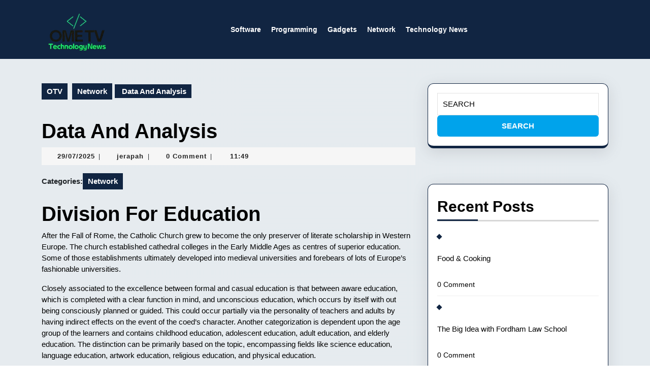

--- FILE ---
content_type: text/html; charset=UTF-8
request_url: http://ometv.my.id/data-and-analysis.html
body_size: 19956
content:
<!DOCTYPE html><html lang="en-US" prefix="og: https://ogp.me/ns#"><head><script data-no-optimize="1">var litespeed_docref=sessionStorage.getItem("litespeed_docref");litespeed_docref&&(Object.defineProperty(document,"referrer",{get:function(){return litespeed_docref}}),sessionStorage.removeItem("litespeed_docref"));</script> <meta charset="UTF-8"><meta name="viewport" content="width=device-width"><title>Data And Analysis - OTV</title><meta name="description" content="After the Fall of Rome, the Catholic Church grew to become the only preserver of literate scholarship in Western Europe. The church established cathedral"/><meta name="robots" content="index, follow, max-snippet:-1, max-video-preview:-1, max-image-preview:large"/><link rel="canonical" href="https://ometv.my.id/data-and-analysis.html" /><meta property="og:locale" content="en_US" /><meta property="og:type" content="article" /><meta property="og:title" content="Data And Analysis - OTV" /><meta property="og:description" content="After the Fall of Rome, the Catholic Church grew to become the only preserver of literate scholarship in Western Europe. The church established cathedral" /><meta property="og:url" content="https://ometv.my.id/data-and-analysis.html" /><meta property="og:site_name" content="OTV" /><meta property="article:tag" content="analysis" /><meta property="article:section" content="Network" /><meta property="article:published_time" content="2025-07-29T11:49:00+07:00" /><meta name="twitter:card" content="summary_large_image" /><meta name="twitter:title" content="Data And Analysis - OTV" /><meta name="twitter:description" content="After the Fall of Rome, the Catholic Church grew to become the only preserver of literate scholarship in Western Europe. The church established cathedral" /><meta name="twitter:label1" content="Written by" /><meta name="twitter:data1" content="jerapah" /><meta name="twitter:label2" content="Time to read" /><meta name="twitter:data2" content="4 minutes" /> <script type="application/ld+json" class="rank-math-schema-pro">{"@context":"https://schema.org","@graph":[{"@type":["Person","Organization"],"@id":"https://ometv.my.id/#person","name":"OTV","logo":{"@type":"ImageObject","@id":"https://ometv.my.id/#logo","url":"https://ometv.my.id/wp-content/uploads/2024/11/cropped-doubleclick__6_-removebg-preview.png","contentUrl":"https://ometv.my.id/wp-content/uploads/2024/11/cropped-doubleclick__6_-removebg-preview.png","caption":"OTV","inLanguage":"en-US"},"image":{"@type":"ImageObject","@id":"https://ometv.my.id/#logo","url":"https://ometv.my.id/wp-content/uploads/2024/11/cropped-doubleclick__6_-removebg-preview.png","contentUrl":"https://ometv.my.id/wp-content/uploads/2024/11/cropped-doubleclick__6_-removebg-preview.png","caption":"OTV","inLanguage":"en-US"}},{"@type":"WebSite","@id":"https://ometv.my.id/#website","url":"https://ometv.my.id","name":"OTV","publisher":{"@id":"https://ometv.my.id/#person"},"inLanguage":"en-US"},{"@type":"WebPage","@id":"https://ometv.my.id/data-and-analysis.html#webpage","url":"https://ometv.my.id/data-and-analysis.html","name":"Data And Analysis - OTV","datePublished":"2025-07-29T11:49:00+07:00","dateModified":"2025-07-29T11:49:00+07:00","isPartOf":{"@id":"https://ometv.my.id/#website"},"inLanguage":"en-US"},{"@type":"Person","@id":"https://ometv.my.id/author/jerapah","name":"jerapah","url":"https://ometv.my.id/author/jerapah","image":{"@type":"ImageObject","@id":"https://secure.gravatar.com/avatar/878a048e06d6d0503f84665fd4e01679193a59026490fe7af11df282fef1c053?s=96&amp;d=mm&amp;r=g","url":"https://secure.gravatar.com/avatar/878a048e06d6d0503f84665fd4e01679193a59026490fe7af11df282fef1c053?s=96&amp;d=mm&amp;r=g","caption":"jerapah","inLanguage":"en-US"},"sameAs":["https://ometv.my.id/"]},{"@type":"BlogPosting","headline":"Data And Analysis - OTV","datePublished":"2025-07-29T11:49:00+07:00","dateModified":"2025-07-29T11:49:00+07:00","articleSection":"Network","author":{"@id":"https://ometv.my.id/author/jerapah","name":"jerapah"},"publisher":{"@id":"https://ometv.my.id/#person"},"description":"After the Fall of Rome, the Catholic Church grew to become the only preserver of literate scholarship in Western Europe. The church established cathedral","name":"Data And Analysis - OTV","@id":"https://ometv.my.id/data-and-analysis.html#richSnippet","isPartOf":{"@id":"https://ometv.my.id/data-and-analysis.html#webpage"},"inLanguage":"en-US","mainEntityOfPage":{"@id":"https://ometv.my.id/data-and-analysis.html#webpage"}}]}</script> <link rel='dns-prefetch' href='//fonts.googleapis.com' /><link rel="alternate" type="application/rss+xml" title="OTV &raquo; Feed" href="https://ometv.my.id/feed" /><link rel="alternate" title="oEmbed (JSON)" type="application/json+oembed" href="https://ometv.my.id/wp-json/oembed/1.0/embed?url=https%3A%2F%2Fometv.my.id%2Fdata-and-analysis.html" /><link rel="alternate" title="oEmbed (XML)" type="text/xml+oembed" href="https://ometv.my.id/wp-json/oembed/1.0/embed?url=https%3A%2F%2Fometv.my.id%2Fdata-and-analysis.html&#038;format=xml" /><style id='wp-img-auto-sizes-contain-inline-css' type='text/css'>img:is([sizes=auto i],[sizes^="auto," i]){contain-intrinsic-size:3000px 1500px}
/*# sourceURL=wp-img-auto-sizes-contain-inline-css */</style><link data-optimized="2" rel="stylesheet" href="https://ometv.my.id/wp-content/litespeed/css/943e62b5249ef7a699530d67e9784400.css?ver=e99d3" /><style id='wp-emoji-styles-inline-css' type='text/css'>img.wp-smiley, img.emoji {
		display: inline !important;
		border: none !important;
		box-shadow: none !important;
		height: 1em !important;
		width: 1em !important;
		margin: 0 0.07em !important;
		vertical-align: -0.1em !important;
		background: none !important;
		padding: 0 !important;
	}
/*# sourceURL=wp-emoji-styles-inline-css */</style><style id='wp-block-heading-inline-css' type='text/css'>h1:where(.wp-block-heading).has-background,h2:where(.wp-block-heading).has-background,h3:where(.wp-block-heading).has-background,h4:where(.wp-block-heading).has-background,h5:where(.wp-block-heading).has-background,h6:where(.wp-block-heading).has-background{padding:1.25em 2.375em}h1.has-text-align-left[style*=writing-mode]:where([style*=vertical-lr]),h1.has-text-align-right[style*=writing-mode]:where([style*=vertical-rl]),h2.has-text-align-left[style*=writing-mode]:where([style*=vertical-lr]),h2.has-text-align-right[style*=writing-mode]:where([style*=vertical-rl]),h3.has-text-align-left[style*=writing-mode]:where([style*=vertical-lr]),h3.has-text-align-right[style*=writing-mode]:where([style*=vertical-rl]),h4.has-text-align-left[style*=writing-mode]:where([style*=vertical-lr]),h4.has-text-align-right[style*=writing-mode]:where([style*=vertical-rl]),h5.has-text-align-left[style*=writing-mode]:where([style*=vertical-lr]),h5.has-text-align-right[style*=writing-mode]:where([style*=vertical-rl]),h6.has-text-align-left[style*=writing-mode]:where([style*=vertical-lr]),h6.has-text-align-right[style*=writing-mode]:where([style*=vertical-rl]){rotate:180deg}
/*# sourceURL=http://ometv.my.id/wp-includes/blocks/heading/style.min.css */</style><style id='wp-block-tag-cloud-inline-css' type='text/css'>.wp-block-tag-cloud{box-sizing:border-box}.wp-block-tag-cloud.aligncenter{justify-content:center;text-align:center}.wp-block-tag-cloud a{display:inline-block;margin-right:5px}.wp-block-tag-cloud span{display:inline-block;margin-left:5px;text-decoration:none}:root :where(.wp-block-tag-cloud.is-style-outline){display:flex;flex-wrap:wrap;gap:1ch}:root :where(.wp-block-tag-cloud.is-style-outline a){border:1px solid;font-size:unset!important;margin-right:0;padding:1ch 2ch;text-decoration:none!important}
/*# sourceURL=http://ometv.my.id/wp-includes/blocks/tag-cloud/style.min.css */</style><style id='wp-block-group-inline-css' type='text/css'>.wp-block-group{box-sizing:border-box}:where(.wp-block-group.wp-block-group-is-layout-constrained){position:relative}
/*# sourceURL=http://ometv.my.id/wp-includes/blocks/group/style.min.css */</style><style id='wp-block-group-theme-inline-css' type='text/css'>:where(.wp-block-group.has-background){padding:1.25em 2.375em}
/*# sourceURL=http://ometv.my.id/wp-includes/blocks/group/theme.min.css */</style><style id='wp-block-paragraph-inline-css' type='text/css'>.is-small-text{font-size:.875em}.is-regular-text{font-size:1em}.is-large-text{font-size:2.25em}.is-larger-text{font-size:3em}.has-drop-cap:not(:focus):first-letter{float:left;font-size:8.4em;font-style:normal;font-weight:100;line-height:.68;margin:.05em .1em 0 0;text-transform:uppercase}body.rtl .has-drop-cap:not(:focus):first-letter{float:none;margin-left:.1em}p.has-drop-cap.has-background{overflow:hidden}:root :where(p.has-background){padding:1.25em 2.375em}:where(p.has-text-color:not(.has-link-color)) a{color:inherit}p.has-text-align-left[style*="writing-mode:vertical-lr"],p.has-text-align-right[style*="writing-mode:vertical-rl"]{rotate:180deg}
/*# sourceURL=http://ometv.my.id/wp-includes/blocks/paragraph/style.min.css */</style><style id='global-styles-inline-css' type='text/css'>:root{--wp--preset--aspect-ratio--square: 1;--wp--preset--aspect-ratio--4-3: 4/3;--wp--preset--aspect-ratio--3-4: 3/4;--wp--preset--aspect-ratio--3-2: 3/2;--wp--preset--aspect-ratio--2-3: 2/3;--wp--preset--aspect-ratio--16-9: 16/9;--wp--preset--aspect-ratio--9-16: 9/16;--wp--preset--color--black: #000000;--wp--preset--color--cyan-bluish-gray: #abb8c3;--wp--preset--color--white: #ffffff;--wp--preset--color--pale-pink: #f78da7;--wp--preset--color--vivid-red: #cf2e2e;--wp--preset--color--luminous-vivid-orange: #ff6900;--wp--preset--color--luminous-vivid-amber: #fcb900;--wp--preset--color--light-green-cyan: #7bdcb5;--wp--preset--color--vivid-green-cyan: #00d084;--wp--preset--color--pale-cyan-blue: #8ed1fc;--wp--preset--color--vivid-cyan-blue: #0693e3;--wp--preset--color--vivid-purple: #9b51e0;--wp--preset--gradient--vivid-cyan-blue-to-vivid-purple: linear-gradient(135deg,rgb(6,147,227) 0%,rgb(155,81,224) 100%);--wp--preset--gradient--light-green-cyan-to-vivid-green-cyan: linear-gradient(135deg,rgb(122,220,180) 0%,rgb(0,208,130) 100%);--wp--preset--gradient--luminous-vivid-amber-to-luminous-vivid-orange: linear-gradient(135deg,rgb(252,185,0) 0%,rgb(255,105,0) 100%);--wp--preset--gradient--luminous-vivid-orange-to-vivid-red: linear-gradient(135deg,rgb(255,105,0) 0%,rgb(207,46,46) 100%);--wp--preset--gradient--very-light-gray-to-cyan-bluish-gray: linear-gradient(135deg,rgb(238,238,238) 0%,rgb(169,184,195) 100%);--wp--preset--gradient--cool-to-warm-spectrum: linear-gradient(135deg,rgb(74,234,220) 0%,rgb(151,120,209) 20%,rgb(207,42,186) 40%,rgb(238,44,130) 60%,rgb(251,105,98) 80%,rgb(254,248,76) 100%);--wp--preset--gradient--blush-light-purple: linear-gradient(135deg,rgb(255,206,236) 0%,rgb(152,150,240) 100%);--wp--preset--gradient--blush-bordeaux: linear-gradient(135deg,rgb(254,205,165) 0%,rgb(254,45,45) 50%,rgb(107,0,62) 100%);--wp--preset--gradient--luminous-dusk: linear-gradient(135deg,rgb(255,203,112) 0%,rgb(199,81,192) 50%,rgb(65,88,208) 100%);--wp--preset--gradient--pale-ocean: linear-gradient(135deg,rgb(255,245,203) 0%,rgb(182,227,212) 50%,rgb(51,167,181) 100%);--wp--preset--gradient--electric-grass: linear-gradient(135deg,rgb(202,248,128) 0%,rgb(113,206,126) 100%);--wp--preset--gradient--midnight: linear-gradient(135deg,rgb(2,3,129) 0%,rgb(40,116,252) 100%);--wp--preset--font-size--small: 13px;--wp--preset--font-size--medium: 20px;--wp--preset--font-size--large: 36px;--wp--preset--font-size--x-large: 42px;--wp--preset--spacing--20: 0.44rem;--wp--preset--spacing--30: 0.67rem;--wp--preset--spacing--40: 1rem;--wp--preset--spacing--50: 1.5rem;--wp--preset--spacing--60: 2.25rem;--wp--preset--spacing--70: 3.38rem;--wp--preset--spacing--80: 5.06rem;--wp--preset--shadow--natural: 6px 6px 9px rgba(0, 0, 0, 0.2);--wp--preset--shadow--deep: 12px 12px 50px rgba(0, 0, 0, 0.4);--wp--preset--shadow--sharp: 6px 6px 0px rgba(0, 0, 0, 0.2);--wp--preset--shadow--outlined: 6px 6px 0px -3px rgb(255, 255, 255), 6px 6px rgb(0, 0, 0);--wp--preset--shadow--crisp: 6px 6px 0px rgb(0, 0, 0);}:where(.is-layout-flex){gap: 0.5em;}:where(.is-layout-grid){gap: 0.5em;}body .is-layout-flex{display: flex;}.is-layout-flex{flex-wrap: wrap;align-items: center;}.is-layout-flex > :is(*, div){margin: 0;}body .is-layout-grid{display: grid;}.is-layout-grid > :is(*, div){margin: 0;}:where(.wp-block-columns.is-layout-flex){gap: 2em;}:where(.wp-block-columns.is-layout-grid){gap: 2em;}:where(.wp-block-post-template.is-layout-flex){gap: 1.25em;}:where(.wp-block-post-template.is-layout-grid){gap: 1.25em;}.has-black-color{color: var(--wp--preset--color--black) !important;}.has-cyan-bluish-gray-color{color: var(--wp--preset--color--cyan-bluish-gray) !important;}.has-white-color{color: var(--wp--preset--color--white) !important;}.has-pale-pink-color{color: var(--wp--preset--color--pale-pink) !important;}.has-vivid-red-color{color: var(--wp--preset--color--vivid-red) !important;}.has-luminous-vivid-orange-color{color: var(--wp--preset--color--luminous-vivid-orange) !important;}.has-luminous-vivid-amber-color{color: var(--wp--preset--color--luminous-vivid-amber) !important;}.has-light-green-cyan-color{color: var(--wp--preset--color--light-green-cyan) !important;}.has-vivid-green-cyan-color{color: var(--wp--preset--color--vivid-green-cyan) !important;}.has-pale-cyan-blue-color{color: var(--wp--preset--color--pale-cyan-blue) !important;}.has-vivid-cyan-blue-color{color: var(--wp--preset--color--vivid-cyan-blue) !important;}.has-vivid-purple-color{color: var(--wp--preset--color--vivid-purple) !important;}.has-black-background-color{background-color: var(--wp--preset--color--black) !important;}.has-cyan-bluish-gray-background-color{background-color: var(--wp--preset--color--cyan-bluish-gray) !important;}.has-white-background-color{background-color: var(--wp--preset--color--white) !important;}.has-pale-pink-background-color{background-color: var(--wp--preset--color--pale-pink) !important;}.has-vivid-red-background-color{background-color: var(--wp--preset--color--vivid-red) !important;}.has-luminous-vivid-orange-background-color{background-color: var(--wp--preset--color--luminous-vivid-orange) !important;}.has-luminous-vivid-amber-background-color{background-color: var(--wp--preset--color--luminous-vivid-amber) !important;}.has-light-green-cyan-background-color{background-color: var(--wp--preset--color--light-green-cyan) !important;}.has-vivid-green-cyan-background-color{background-color: var(--wp--preset--color--vivid-green-cyan) !important;}.has-pale-cyan-blue-background-color{background-color: var(--wp--preset--color--pale-cyan-blue) !important;}.has-vivid-cyan-blue-background-color{background-color: var(--wp--preset--color--vivid-cyan-blue) !important;}.has-vivid-purple-background-color{background-color: var(--wp--preset--color--vivid-purple) !important;}.has-black-border-color{border-color: var(--wp--preset--color--black) !important;}.has-cyan-bluish-gray-border-color{border-color: var(--wp--preset--color--cyan-bluish-gray) !important;}.has-white-border-color{border-color: var(--wp--preset--color--white) !important;}.has-pale-pink-border-color{border-color: var(--wp--preset--color--pale-pink) !important;}.has-vivid-red-border-color{border-color: var(--wp--preset--color--vivid-red) !important;}.has-luminous-vivid-orange-border-color{border-color: var(--wp--preset--color--luminous-vivid-orange) !important;}.has-luminous-vivid-amber-border-color{border-color: var(--wp--preset--color--luminous-vivid-amber) !important;}.has-light-green-cyan-border-color{border-color: var(--wp--preset--color--light-green-cyan) !important;}.has-vivid-green-cyan-border-color{border-color: var(--wp--preset--color--vivid-green-cyan) !important;}.has-pale-cyan-blue-border-color{border-color: var(--wp--preset--color--pale-cyan-blue) !important;}.has-vivid-cyan-blue-border-color{border-color: var(--wp--preset--color--vivid-cyan-blue) !important;}.has-vivid-purple-border-color{border-color: var(--wp--preset--color--vivid-purple) !important;}.has-vivid-cyan-blue-to-vivid-purple-gradient-background{background: var(--wp--preset--gradient--vivid-cyan-blue-to-vivid-purple) !important;}.has-light-green-cyan-to-vivid-green-cyan-gradient-background{background: var(--wp--preset--gradient--light-green-cyan-to-vivid-green-cyan) !important;}.has-luminous-vivid-amber-to-luminous-vivid-orange-gradient-background{background: var(--wp--preset--gradient--luminous-vivid-amber-to-luminous-vivid-orange) !important;}.has-luminous-vivid-orange-to-vivid-red-gradient-background{background: var(--wp--preset--gradient--luminous-vivid-orange-to-vivid-red) !important;}.has-very-light-gray-to-cyan-bluish-gray-gradient-background{background: var(--wp--preset--gradient--very-light-gray-to-cyan-bluish-gray) !important;}.has-cool-to-warm-spectrum-gradient-background{background: var(--wp--preset--gradient--cool-to-warm-spectrum) !important;}.has-blush-light-purple-gradient-background{background: var(--wp--preset--gradient--blush-light-purple) !important;}.has-blush-bordeaux-gradient-background{background: var(--wp--preset--gradient--blush-bordeaux) !important;}.has-luminous-dusk-gradient-background{background: var(--wp--preset--gradient--luminous-dusk) !important;}.has-pale-ocean-gradient-background{background: var(--wp--preset--gradient--pale-ocean) !important;}.has-electric-grass-gradient-background{background: var(--wp--preset--gradient--electric-grass) !important;}.has-midnight-gradient-background{background: var(--wp--preset--gradient--midnight) !important;}.has-small-font-size{font-size: var(--wp--preset--font-size--small) !important;}.has-medium-font-size{font-size: var(--wp--preset--font-size--medium) !important;}.has-large-font-size{font-size: var(--wp--preset--font-size--large) !important;}.has-x-large-font-size{font-size: var(--wp--preset--font-size--x-large) !important;}
/*# sourceURL=global-styles-inline-css */</style><style id='classic-theme-styles-inline-css' type='text/css'>/*! This file is auto-generated */
.wp-block-button__link{color:#fff;background-color:#32373c;border-radius:9999px;box-shadow:none;text-decoration:none;padding:calc(.667em + 2px) calc(1.333em + 2px);font-size:1.125em}.wp-block-file__button{background:#32373c;color:#fff;text-decoration:none}
/*# sourceURL=/wp-includes/css/classic-themes.min.css */</style><style id='vw-tourism-basic-style-inline-css' type='text/css'>}}body{max-width: 100%;}@media screen and (max-width:575px){.header-fixed{position:static;} }@media screen and (max-width:575px) {#banner{display:block;} }@media screen and (max-width:575px) {#sidebar{display:block;} }@media screen and (max-width:575px){
			#preloader{display:none !important;} }@media screen and (max-width:575px) {.scrollup i{visibility:visible !important;} }#slider{background-color: 1;}.copyright .widget i{font-size: 16px;}#footer{background-attachment: scroll !important; background-position: center !important;}#footer{background-position: center center!important;}#footer h3, #footer .wp-block-search .wp-block-search__label{text-align: left;}#footer .widget{text-align: left;}.page-template-custom-home-page .home-page-header, .home-page-header{background-position: center top!important;}.post-main-box{}.post-main-box .more-btn{letter-spacing: ;}.post-main-box .more-btn a{font-size: 14;}.post-main-box .more-btn a{text-transform:Capitalize;}.woocommerce ul.products li.product .onsale{left: auto!important; right: 14px !important;}.main-navigation ul a{font-weight: 600;}.main-navigation ul a{text-transform:Capitalize;}.main-navigation ul a{}#footer{}#footer h3, a.rsswidget.rss-widget-title{letter-spacing: 1px;}#footer h3, a.rsswidget.rss-widget-title{font-size: 30px;}#footer h3{text-transform:Capitalize;}#footer h3, a.rsswidget.rss-widget-title{font-weight: 600;}@media screen and (min-width:768px) {.bradcrumbs{text-align:start;}}.web-frame{border: 1px !important}
/*# sourceURL=vw-tourism-basic-style-inline-css */</style> <script type="litespeed/javascript" data-src="http://ometv.my.id/wp-includes/js/jquery/jquery.min.js?ver=3.7.1" id="jquery-core-js"></script> <link rel="https://api.w.org/" href="https://ometv.my.id/wp-json/" /><link rel="alternate" title="JSON" type="application/json" href="https://ometv.my.id/wp-json/wp/v2/posts/10702" /><link rel="EditURI" type="application/rsd+xml" title="RSD" href="https://ometv.my.id/xmlrpc.php?rsd" /><meta name="generator" content="WordPress 6.9" /><link rel='shortlink' href='https://ometv.my.id/?p=10702' /><link rel='dns-prefetch' href='https://i0.wp.com/'><link rel='preconnect' href='https://i0.wp.com/' crossorigin><link rel='dns-prefetch' href='https://i1.wp.com/'><link rel='preconnect' href='https://i1.wp.com/' crossorigin><link rel='dns-prefetch' href='https://i2.wp.com/'><link rel='preconnect' href='https://i2.wp.com/' crossorigin><link rel='dns-prefetch' href='https://i3.wp.com/'><link rel='preconnect' href='https://i3.wp.com/' crossorigin><link rel="icon" href="https://ometv.my.id/wp-content/uploads/2024/11/cropped-doubleclick__6_-removebg-preview.png" sizes="32x32" /><link rel="icon" href="https://ometv.my.id/wp-content/uploads/2024/11/cropped-doubleclick__6_-removebg-preview.png" sizes="192x192" /><link rel="apple-touch-icon" href="https://ometv.my.id/wp-content/uploads/2024/11/cropped-doubleclick__6_-removebg-preview.png" /><meta name="msapplication-TileImage" content="https://ometv.my.id/wp-content/uploads/2024/11/cropped-doubleclick__6_-removebg-preview.png" /></head><body class="wp-singular post-template-default single single-post postid-10702 single-format-standard wp-custom-logo wp-embed-responsive wp-theme-vw-tourism"><header role="banner">
<a class="screen-reader-text skip-link" href="#maincontent" >Skip to content<span class="screen-reader-text">Skip to content</span></a><div class="home-page-header"><div class="main-header close-sticky "><div class="container"><div class="row"><div class="col-xl-2 col-lg-2 col-md-2 col-sm-12 col-12 align-self-center logo-img-sec p-0"><div class="logo text-center text-md-center pb-0 pb-md-0"><div class="site-logo"><a href="https://ometv.my.id/" class="custom-logo-link" rel="home"><img data-lazyloaded="1" src="[data-uri]" width="123" height="92" data-src="https://ometv.my.id/wp-content/uploads/2024/11/cropped-doubleclick__6_-removebg-preview.png" class="custom-logo" alt="OTV" decoding="async" /></a></div></div></div><div class="col-xl-9 col-lg-9 col-md-8 col-sm-5 col-5 align-self-center header-sec-top"><div id="header" class="text-center"><div class="toggle-nav mobile-menu text-lg-end text-md-start text-start ">
<button role="tab" onclick="vw_tourism_menu_open_nav()" class="responsivetoggle"><i class="fas fa-bars"></i><span class="screen-reader-text">Open Button</span></button></div><div id="mySidenav" class="nav sidenav"><nav id="site-navigation" class="main-navigation" role="navigation" aria-label="Top Menu"><div class="main-menu clearfix"><ul id="menu-secondary-menu" class="main-menu clearfix mobile_nav"><li id="menu-item-10663" class="menu-item menu-item-type-taxonomy menu-item-object-category menu-item-10663"><a href="https://ometv.my.id/category/software">Software</a></li><li id="menu-item-10665" class="menu-item menu-item-type-taxonomy menu-item-object-category menu-item-10665"><a href="https://ometv.my.id/category/programming">Programming</a></li><li id="menu-item-10666" class="menu-item menu-item-type-taxonomy menu-item-object-category menu-item-10666"><a href="https://ometv.my.id/category/gadgets">Gadgets</a></li><li id="menu-item-10667" class="menu-item menu-item-type-taxonomy menu-item-object-category current-post-ancestor current-menu-parent current-post-parent menu-item-10667"><a href="https://ometv.my.id/category/network">Network</a></li><li id="menu-item-10668" class="menu-item menu-item-type-taxonomy menu-item-object-category menu-item-10668"><a href="https://ometv.my.id/category/technology-news">Technology News</a></li></ul></div>      <a href="javascript:void(0)" class="closebtn mobile-menu" onclick="vw_tourism_menu_close_nav()"><i class="fas fa-times"></i><span class="screen-reader-text">Close Button</span></a></nav></div></div></div><div class="col-xl-1 col-lg-1 col-md-2 col-sm-7 col-7 align-self-center d-flex justify-content-around justify-content-lg-end align-items-center gap-4 p-0"><div class="search-box">
<span><a href="#"><i class=''></i></a></span></div><div class="serach_outer"><div class="closepop"><a href="#maincontent"><i class="fa fa-window-close"></i></a></div><div class="serach_inner"><form method="get" class="search-form" action="https://ometv.my.id/">
<label>
<span class="screen-reader-text">Search for:</span>
<input type="search" class="search-field" placeholder="SEARCH" value="" name="s">
</label>
<input type="submit" class="search-submit" value="SEARCH"></form></div></div><div class="account"></div></div></div></div></div></div></header><div class="container"><main id="maincontent" class="middle-align pt-5 " role="main"><div class="row"><div id="our-services" class="services col-lg-8 col-md-8"><div class="bradcrumbs">
<a href="https://ometv.my.id">OTV</a> <a href="https://ometv.my.id/category/network" rel="category tag">Network</a><span> Data And Analysis</span></div><article id="post-10702" class="inner-service post-10702 post type-post status-publish format-standard hentry category-network tag-analysis"><h1>Data And Analysis</h1><div class="post-info p-2 mb-3">
<i class="fas fa-calendar-alt me-2"></i><span class="entry-date"><a href="https://ometv.my.id/2025/07/29">29/07/2025<span class="screen-reader-text">29/07/2025</span></a></span><span>|</span>
<i class="fas fa-user me-2"></i><span class="entry-author"><a href="https://ometv.my.id/author/jerapah">jerapah<span class="screen-reader-text">jerapah</span></a></span><span>|</span>
<i class="fa fa-comments me-2" aria-hidden="true"></i><span class="entry-comments">0 Comment</span><span>|</span>
<i class="fas fa-clock me-2"></i> <span class="entry-time">11:49</span></div><div class="single-post-category mt-3">
<span class="category">Categories:</span><ul class="post-categories"><li><a href="https://ometv.my.id/category/network" rel="category tag">Network</a></li></ul></div><div class="entry-content"><h1>Division For Education</h1><p>After the Fall of Rome, the Catholic Church grew to become the only preserver of literate scholarship in Western Europe. The church established cathedral colleges in the Early Middle Ages as centres of superior education. Some of those establishments ultimately developed into medieval universities and forebears of lots of Europe&#8217;s fashionable universities.</p><p>Closely associated to the excellence between formal and casual education is that between aware education, which is completed with a clear function in mind, and unconscious education, which occurs by itself with out being consciously planned or guided. This could occur partially via the personality of teachers and adults by having indirect effects on the event of the coed&#8217;s character. Another categorization is dependent upon the age group of the learners and contains childhood education, adolescent education, adult education, and elderly education. The distinction can be primarily based on the topic, encompassing fields like science education, language education, artwork education, religious education, and physical education.</p><p>Guy Claxton has questioned the extent that learning kinds corresponding to Visual, Auditory and Kinesthetic are helpful, significantly as they can have a tendency to label youngsters and therefore prohibit learning. Recent analysis has argued, &#8220;there is no enough proof base to justify incorporating learning styles assessments into common educational apply.&#8221; Similarities – in methods or even in concepts – that colleges share internationally have led to an increase in international scholar exchanges.</p><ul><li>The division between primary and secondary education is quite arbitrary, however it typically occurs at about eleven or twelve years of age.</li><li>If the largest era of young folks in history is ready for the transition to work, the potential for international progress is limitless.</li><li>Higher education sometimes entails work towards a degree-level or basis degree qualification.</li><li>Post sixteen education, adult education and further education contain continued examine, but a level no completely different from that discovered at higher secondary, and are grouped together as ISCED four, post-secondary non-tertiary education.</li><li>Expenses for education are sometimes giant with many calling for further increases.</li><li>This method can result in unfair remedy of some college students, particularly these from disadvantaged or marginalized groups.</li></ul><p>The EEA initiative constructions collaboration between Member States and stakeholders to construct more resilient and inclusive nationwide education methods. Apple technology and assets empower every sort of educator — and each sort of pupil — to study, create, and outline their own success. — free for readers, with article processing costs paid by authors or their institutions.</p><p>Out of 182 faculties surveyed in 2009 nearly half said tuition for online programs was higher than for campus-based ones. The conventional merit-system diploma is currently not as widespread in open education as it is in campus universities, though some open universities do already offer conventional levels such as the Open University within the United Kingdom. Presently, most of the main open education sources provide their own type of certificates.</p><p>According to some conceptions, it is primarily a process that happens throughout occasions like education, instructing, and studying. Others understand it not as a process but because the achievement or product brought about by this process. On this view, education is what educated persons have, i.e. the mental states and inclinations which are attribute of them. However, the term can also refer to the educational research of the methods and processes going down throughout teaching and learning, in addition to the social establishments involved in these processes. The COVID-19 pandemic has caused unprecedented modifications in the educational system, requiring students to continually swap between distance and in-person studying conditions. Recent research have revealed that college students experienced severe levels of hysteria within the COVID-19 interval.</p><h2>The Lecturers Who Died Trying To Avoid Wasting Their Pupils</h2><p>The actual boundary between major and secondary education also varies from nation to country and even within them however is generally across the seventh to the tenth year of education. There are actions for education reforms, similar to for enhancing high quality and efficiency of education in the direction of relevance in college students&#8217; lives and environment friendly downside fixing in modern or future society at large, or for evidence-based education methodologies. A proper to education has been acknowledged by some governments and the United Nations. Global initiatives aim at attaining the Sustainable Development Goal 4, which promotes high quality education for all. Instead, the entire surroundings and all activities are frequently viewed as school and lessons, and many or all adults act as lecturers. As societies develop more complex, however, the amount of data to be passed on from one technology to the following becomes more than anybody person can know, and, hence, there should evolve extra selective and efficient technique of cultural transmission.</p><p>Studies have shown that active learning not often utilized in faculties is extremely efficacious. Studies found that massive open on-line programs offer a pathway to employment that at present bypasses standard universities and their degree programs whereas often being more relevant to up to date economic actions and the scholars&#8217; interests. Such on-line programs aren&#8217;t <a href="https://kengscinematography.com" target="_blank" rel="noopener">Education</a> commonly a half of formal education however are usually both accomplished and selected entirely on behalf of the student, sometimes with the support of friends over online boards. Deploying, using, and managing varied instruments or platforms for education sometimes indicate a rise in economic funding. Expenses for education are sometimes large with many calling for further will increase.</p></div><nav class="navigation post-navigation" aria-label="Posts"><h2 class="screen-reader-text">Post navigation</h2><div class="nav-links"><div class="nav-previous"><a href="https://ometv.my.id/bringing-animals-to-canada-importing-and-travelling-with-pets.html" rel="prev"><span class="meta-nav" aria-hidden="true">PREVIOUS</span> <span class="screen-reader-text">Previous post:</span> <span class="post-title">Bringing animals to Canada: Importing and travelling with pets</span></a></div><div class="nav-next"><a href="https://ometv.my.id/cool-gadgets-and-tech-presents-2022.html" rel="next"><span class="meta-nav" aria-hidden="true">NEXT</span> <span class="screen-reader-text">Next post:</span> <span class="post-title">Cool Gadgets And Tech Presents 2022</span></a></div></div></nav></article><div class="navigation"><div class="clearfix"></div></div></div><div class="col-lg-4 col-md-4" id="sidebar"><div id="sidebar" class="wow zoomInUp delay-1000" data-wow-duration="2s" ><aside id="search-2" class="widget mb-5 p-3 widget_search"><form method="get" class="search-form" action="https://ometv.my.id/">
<label>
<span class="screen-reader-text">Search for:</span>
<input type="search" class="search-field" placeholder="SEARCH" value="" name="s">
</label>
<input type="submit" class="search-submit" value="SEARCH"></form></aside><aside id="recent-posts-2" class="widget mb-5 p-3 widget_recent_entries"><h3 class="widget-title py-2 px-3">Recent Posts</h3><ul><li><div class="recent-post-box"><div class="media post-thumb"><div class="media-body post-content">
<a href="https://ometv.my.id/food-cooking.html">Food &#038; Cooking</a><div class="d-flex date-comment"><div class="date-comment1">0 Comment</div></div></div></div></div></li><li><div class="recent-post-box"><div class="media post-thumb"><div class="media-body post-content">
<a href="https://ometv.my.id/the-big-idea-with-fordham-law-school.html">The Big Idea with Fordham Law School</a><div class="d-flex date-comment"><div class="date-comment1">0 Comment</div></div></div></div></div></li><li><div class="recent-post-box"><div class="media post-thumb"><div class="media-body post-content">
<a href="https://ometv.my.id/being-a-star-in-your-industry-is-a-matter-of-technology.html">Being A Star In Your Industry Is A Matter Of TECHNOLOGY</a><div class="d-flex date-comment"><div class="date-comment1">0 Comment</div></div></div></div></div></li><li><div class="recent-post-box"><div class="media post-thumb"><div class="media-body post-content">
<a href="https://ometv.my.id/modifying-a-bathroom.html">Modifying a bathroom</a><div class="d-flex date-comment"><div class="date-comment1">0 Comment</div></div></div></div></div></li><li><div class="recent-post-box"><div class="media post-thumb"><div class="media-body post-content">
<a href="https://ometv.my.id/technology-and-science-news-2.html">Technology And Science News</a><div class="d-flex date-comment"><div class="date-comment1">0 Comment</div></div></div></div></div></li></ul></aside><aside id="block-2" class="widget mb-5 p-3 widget_block"><div class="wp-block-group"><div class="wp-block-group__inner-container is-layout-constrained wp-block-group-is-layout-constrained"><h2 class="wp-block-heading">Tags</h2><p class="wp-block-tag-cloud"><a href="https://ometv.my.id/tag/analysis" class="tag-cloud-link tag-link-230 tag-link-position-1" style="font-size: 9pt;" aria-label="analysis (12 items)">analysis</a>
<a href="https://ometv.my.id/tag/automotive" class="tag-cloud-link tag-link-104 tag-link-position-2" style="font-size: 9.5714285714286pt;" aria-label="automotive (13 items)">automotive</a>
<a href="https://ometv.my.id/tag/business" class="tag-cloud-link tag-link-410 tag-link-position-3" style="font-size: 18.571428571429pt;" aria-label="business (59 items)">business</a>
<a href="https://ometv.my.id/tag/college" class="tag-cloud-link tag-link-546 tag-link-position-4" style="font-size: 9pt;" aria-label="college (12 items)">college</a>
<a href="https://ometv.my.id/tag/design" class="tag-cloud-link tag-link-182 tag-link-position-5" style="font-size: 19.714285714286pt;" aria-label="design (72 items)">design</a>
<a href="https://ometv.my.id/tag/education" class="tag-cloud-link tag-link-560 tag-link-position-6" style="font-size: 11.714285714286pt;" aria-label="education (19 items)">education</a>
<a href="https://ometv.my.id/tag/estate" class="tag-cloud-link tag-link-665 tag-link-position-7" style="font-size: 13.285714285714pt;" aria-label="estate (25 items)">estate</a>
<a href="https://ometv.my.id/tag/expertise" class="tag-cloud-link tag-link-92 tag-link-position-8" style="font-size: 8pt;" aria-label="expertise (10 items)">expertise</a>
<a href="https://ometv.my.id/tag/fashion" class="tag-cloud-link tag-link-751 tag-link-position-9" style="font-size: 11.714285714286pt;" aria-label="fashion (19 items)">fashion</a>
<a href="https://ometv.my.id/tag/finest" class="tag-cloud-link tag-link-51 tag-link-position-10" style="font-size: 10.714285714286pt;" aria-label="finest (16 items)">finest</a>
<a href="https://ometv.my.id/tag/gadgets" class="tag-cloud-link tag-link-36 tag-link-position-11" style="font-size: 19.714285714286pt;" aria-label="gadgets (71 items)">gadgets</a>
<a href="https://ometv.my.id/tag/graphic" class="tag-cloud-link tag-link-183 tag-link-position-12" style="font-size: 20.428571428571pt;" aria-label="graphic (80 items)">graphic</a>
<a href="https://ometv.my.id/tag/greatest" class="tag-cloud-link tag-link-114 tag-link-position-13" style="font-size: 9pt;" aria-label="greatest (12 items)">greatest</a>
<a href="https://ometv.my.id/tag/headlines" class="tag-cloud-link tag-link-246 tag-link-position-14" style="font-size: 9pt;" aria-label="headlines (12 items)">headlines</a>
<a href="https://ometv.my.id/tag/health" class="tag-cloud-link tag-link-547 tag-link-position-15" style="font-size: 15.428571428571pt;" aria-label="health (35 items)">health</a>
<a href="https://ometv.my.id/tag/house" class="tag-cloud-link tag-link-771 tag-link-position-16" style="font-size: 11.142857142857pt;" aria-label="house (17 items)">house</a>
<a href="https://ometv.my.id/tag/ideas" class="tag-cloud-link tag-link-165 tag-link-position-17" style="font-size: 9pt;" aria-label="ideas (12 items)">ideas</a>
<a href="https://ometv.my.id/tag/improvement" class="tag-cloud-link tag-link-570 tag-link-position-18" style="font-size: 12.571428571429pt;" aria-label="improvement (22 items)">improvement</a>
<a href="https://ometv.my.id/tag/india" class="tag-cloud-link tag-link-120 tag-link-position-19" style="font-size: 10.285714285714pt;" aria-label="india (15 items)">india</a>
<a href="https://ometv.my.id/tag/information" class="tag-cloud-link tag-link-71 tag-link-position-20" style="font-size: 14.714285714286pt;" aria-label="information (31 items)">information</a>
<a href="https://ometv.my.id/tag/international" class="tag-cloud-link tag-link-184 tag-link-position-21" style="font-size: 10.285714285714pt;" aria-label="international (15 items)">international</a>
<a href="https://ometv.my.id/tag/jewellery" class="tag-cloud-link tag-link-1003 tag-link-position-22" style="font-size: 10pt;" aria-label="jewellery (14 items)">jewellery</a>
<a href="https://ometv.my.id/tag/jewelry" class="tag-cloud-link tag-link-738 tag-link-position-23" style="font-size: 10pt;" aria-label="jewelry (14 items)">jewelry</a>
<a href="https://ometv.my.id/tag/kitchen" class="tag-cloud-link tag-link-49 tag-link-position-24" style="font-size: 8pt;" aria-label="kitchen (10 items)">kitchen</a>
<a href="https://ometv.my.id/tag/language" class="tag-cloud-link tag-link-444 tag-link-position-25" style="font-size: 11.714285714286pt;" aria-label="language (19 items)">language</a>
<a href="https://ometv.my.id/tag/laptop" class="tag-cloud-link tag-link-464 tag-link-position-26" style="font-size: 8.5714285714286pt;" aria-label="laptop (11 items)">laptop</a>
<a href="https://ometv.my.id/tag/latest" class="tag-cloud-link tag-link-93 tag-link-position-27" style="font-size: 16.571428571429pt;" aria-label="latest (43 items)">latest</a>
<a href="https://ometv.my.id/tag/leisure" class="tag-cloud-link tag-link-777 tag-link-position-28" style="font-size: 9pt;" aria-label="leisure (12 items)">leisure</a>
<a href="https://ometv.my.id/tag/market" class="tag-cloud-link tag-link-87 tag-link-position-29" style="font-size: 12.857142857143pt;" aria-label="market (23 items)">market</a>
<a href="https://ometv.my.id/tag/network" class="tag-cloud-link tag-link-490 tag-link-position-30" style="font-size: 18.285714285714pt;" aria-label="network (57 items)">network</a>
<a href="https://ometv.my.id/tag/newest" class="tag-cloud-link tag-link-69 tag-link-position-31" style="font-size: 15.428571428571pt;" aria-label="newest (35 items)">newest</a>
<a href="https://ometv.my.id/tag/online" class="tag-cloud-link tag-link-88 tag-link-position-32" style="font-size: 16.428571428571pt;" aria-label="online (42 items)">online</a>
<a href="https://ometv.my.id/tag/program" class="tag-cloud-link tag-link-186 tag-link-position-33" style="font-size: 10pt;" aria-label="program (14 items)">program</a>
<a href="https://ometv.my.id/tag/programming" class="tag-cloud-link tag-link-448 tag-link-position-34" style="font-size: 19.571428571429pt;" aria-label="programming (69 items)">programming</a>
<a href="https://ometv.my.id/tag/reviews" class="tag-cloud-link tag-link-100 tag-link-position-35" style="font-size: 8pt;" aria-label="reviews (10 items)">reviews</a>
<a href="https://ometv.my.id/tag/right" class="tag-cloud-link tag-link-219 tag-link-position-36" style="font-size: 9pt;" aria-label="right (12 items)">right</a>
<a href="https://ometv.my.id/tag/science" class="tag-cloud-link tag-link-254 tag-link-position-37" style="font-size: 11.142857142857pt;" aria-label="science (17 items)">science</a>
<a href="https://ometv.my.id/tag/software" class="tag-cloud-link tag-link-229 tag-link-position-38" style="font-size: 20pt;" aria-label="software (74 items)">software</a>
<a href="https://ometv.my.id/tag/sports" class="tag-cloud-link tag-link-491 tag-link-position-39" style="font-size: 8.5714285714286pt;" aria-label="sports (11 items)">sports</a>
<a href="https://ometv.my.id/tag/technology" class="tag-cloud-link tag-link-231 tag-link-position-40" style="font-size: 22pt;" aria-label="technology (104 items)">technology</a>
<a href="https://ometv.my.id/tag/travel" class="tag-cloud-link tag-link-703 tag-link-position-41" style="font-size: 13.142857142857pt;" aria-label="travel (24 items)">travel</a>
<a href="https://ometv.my.id/tag/university" class="tag-cloud-link tag-link-264 tag-link-position-42" style="font-size: 8pt;" aria-label="university (10 items)">university</a>
<a href="https://ometv.my.id/tag/updates" class="tag-cloud-link tag-link-115 tag-link-position-43" style="font-size: 12.571428571429pt;" aria-label="updates (22 items)">updates</a>
<a href="https://ometv.my.id/tag/whats" class="tag-cloud-link tag-link-195 tag-link-position-44" style="font-size: 10.714285714286pt;" aria-label="whats (16 items)">whats</a>
<a href="https://ometv.my.id/tag/world" class="tag-cloud-link tag-link-127 tag-link-position-45" style="font-size: 9pt;" aria-label="world (12 items)">world</a></p></div></div></aside><aside id="nav_menu-2" class="widget mb-5 p-3 widget_nav_menu"><h3 class="widget-title py-2 px-3">About Us</h3><div class="menu-about-us-container"><ul id="menu-about-us" class="menu"><li id="menu-item-20" class="menu-item menu-item-type-post_type menu-item-object-page menu-item-20"><a href="https://ometv.my.id/sitemap">Sitemap</a></li><li id="menu-item-21" class="menu-item menu-item-type-post_type menu-item-object-page menu-item-21"><a href="https://ometv.my.id/disclosure-policy">Disclosure Policy</a></li><li id="menu-item-23" class="menu-item menu-item-type-post_type menu-item-object-page menu-item-23"><a href="https://ometv.my.id/contact-us">Contact Us</a></li></ul></div></aside><aside id="execphp-6" class="widget mb-5 p-3 widget_execphp"><h3 class="widget-title py-2 px-3">Partner Links Backlink</h3><div class="execphpwidget"></div></aside><aside id="magenet_widget-2" class="widget mb-5 p-3 widget_magenet_widget"><aside class="widget magenet_widget_box"><div class="mads-block"></div></aside></aside><aside id="block-3" class="widget mb-5 p-3 widget_block widget_text"><p>KAjedwhriuw024hvjbed2SORH</p></aside></div></div></div><div class="clearfix"></div></main></div><footer role="contentinfo"><div class="footer-section"></div><div class="footer close-sticky "><div id="footer-2" class="text-center"><div class="copyright container"><div class="row"><div class="col-xl-7 col-lg-6 col-md-6 col-12 p-0 copyright-text align-self-center text-lg-start text-md-start text-center"><p class="mb-0 py-3"> <a href=https://www.vwthemes.com/products/free-tour-wordpress-theme target='_blank'>Tour WordPress Theme </a> By VWThemes</p></div><div class="col-xl-5 col-lg-6 col-md-6 col-12 p-0 copyright-menus-box align-self-center d-flex"></div></div>
<a href="#" class="scrollup"><i class="fas fa-long-arrow-alt-up"></i><span class="screen-reader-text">Scroll Up</span></a></div><div class="clear"></div></div></div></footer> <script type="speculationrules">{"prefetch":[{"source":"document","where":{"and":[{"href_matches":"/*"},{"not":{"href_matches":["/wp-*.php","/wp-admin/*","/wp-content/uploads/*","/wp-content/*","/wp-content/plugins/*","/wp-content/themes/vw-tourism/*","/*\\?(.+)"]}},{"not":{"selector_matches":"a[rel~=\"nofollow\"]"}},{"not":{"selector_matches":".no-prefetch, .no-prefetch a"}}]},"eagerness":"conservative"}]}</script> <style id="ht-ctc-entry-animations">.ht_ctc_entry_animation{animation-duration:0.4s;animation-fill-mode:both;animation-delay:0s;animation-iteration-count:1;}			@keyframes ht_ctc_anim_corner {0% {opacity: 0;transform: scale(0);}100% {opacity: 1;transform: scale(1);}}.ht_ctc_an_entry_corner {animation-name: ht_ctc_anim_corner;animation-timing-function: cubic-bezier(0.25, 1, 0.5, 1);transform-origin: bottom var(--side, right);}</style><div class="ht-ctc ht-ctc-chat ctc-analytics ctc_wp_desktop style-2  ht_ctc_entry_animation ht_ctc_an_entry_corner " id="ht-ctc-chat"
style="display: none;  position: fixed; bottom: 15px; right: 15px;"   ><div class="ht_ctc_style ht_ctc_chat_style"><div  style="display: flex; justify-content: center; align-items: center;  " class="ctc-analytics ctc_s_2"><p class="ctc-analytics ctc_cta ctc_cta_stick ht-ctc-cta  ht-ctc-cta-hover " style="padding: 0px 16px; line-height: 1.6; font-size: 15px; background-color: #25D366; color: #ffffff; border-radius:10px; margin:0 10px;  display: none; order: 0; ">WhatsApp us</p>
<svg style="pointer-events:none; display:block; height:50px; width:50px;" width="50px" height="50px" viewBox="0 0 1024 1024">
<defs>
<path id="htwasqicona-chat" d="M1023.941 765.153c0 5.606-.171 17.766-.508 27.159-.824 22.982-2.646 52.639-5.401 66.151-4.141 20.306-10.392 39.472-18.542 55.425-9.643 18.871-21.943 35.775-36.559 50.364-14.584 14.56-31.472 26.812-50.315 36.416-16.036 8.172-35.322 14.426-55.744 18.549-13.378 2.701-42.812 4.488-65.648 5.3-9.402.336-21.564.505-27.15.505l-504.226-.081c-5.607 0-17.765-.172-27.158-.509-22.983-.824-52.639-2.646-66.152-5.4-20.306-4.142-39.473-10.392-55.425-18.542-18.872-9.644-35.775-21.944-50.364-36.56-14.56-14.584-26.812-31.471-36.415-50.314-8.174-16.037-14.428-35.323-18.551-55.744-2.7-13.378-4.487-42.812-5.3-65.649-.334-9.401-.503-21.563-.503-27.148l.08-504.228c0-5.607.171-17.766.508-27.159.825-22.983 2.646-52.639 5.401-66.151 4.141-20.306 10.391-39.473 18.542-55.426C34.154 93.24 46.455 76.336 61.07 61.747c14.584-14.559 31.472-26.812 50.315-36.416 16.037-8.172 35.324-14.426 55.745-18.549 13.377-2.701 42.812-4.488 65.648-5.3 9.402-.335 21.565-.504 27.149-.504l504.227.081c5.608 0 17.766.171 27.159.508 22.983.825 52.638 2.646 66.152 5.401 20.305 4.141 39.472 10.391 55.425 18.542 18.871 9.643 35.774 21.944 50.363 36.559 14.559 14.584 26.812 31.471 36.415 50.315 8.174 16.037 14.428 35.323 18.551 55.744 2.7 13.378 4.486 42.812 5.3 65.649.335 9.402.504 21.564.504 27.15l-.082 504.226z"/>
</defs>
<linearGradient id="htwasqiconb-chat" gradientUnits="userSpaceOnUse" x1="512.001" y1=".978" x2="512.001" y2="1025.023">
<stop offset="0" stop-color="#61fd7d"/>
<stop offset="1" stop-color="#2bb826"/>
</linearGradient>
<use xlink:href="#htwasqicona-chat" overflow="visible" style="fill: url(#htwasqiconb-chat)" fill="url(#htwasqiconb-chat)"/>
<g>
<path style="fill: #FFFFFF;" fill="#FFF" d="M783.302 243.246c-69.329-69.387-161.529-107.619-259.763-107.658-202.402 0-367.133 164.668-367.214 367.072-.026 64.699 16.883 127.854 49.017 183.522l-52.096 190.229 194.665-51.047c53.636 29.244 114.022 44.656 175.482 44.682h.151c202.382 0 367.128-164.688 367.21-367.094.039-98.087-38.121-190.319-107.452-259.706zM523.544 808.047h-.125c-54.767-.021-108.483-14.729-155.344-42.529l-11.146-6.612-115.517 30.293 30.834-112.592-7.259-11.544c-30.552-48.579-46.688-104.729-46.664-162.379.066-168.229 136.985-305.096 305.339-305.096 81.521.031 158.154 31.811 215.779 89.482s89.342 134.332 89.312 215.859c-.066 168.243-136.984 305.118-305.209 305.118zm167.415-228.515c-9.177-4.591-54.286-26.782-62.697-29.843-8.41-3.062-14.526-4.592-20.645 4.592-6.115 9.182-23.699 29.843-29.053 35.964-5.352 6.122-10.704 6.888-19.879 2.296-9.176-4.591-38.74-14.277-73.786-45.526-27.275-24.319-45.691-54.359-51.043-63.543-5.352-9.183-.569-14.146 4.024-18.72 4.127-4.109 9.175-10.713 13.763-16.069 4.587-5.355 6.117-9.183 9.175-15.304 3.059-6.122 1.529-11.479-.765-16.07-2.293-4.591-20.644-49.739-28.29-68.104-7.447-17.886-15.013-15.466-20.645-15.747-5.346-.266-11.469-.322-17.585-.322s-16.057 2.295-24.467 11.478-32.113 31.374-32.113 76.521c0 45.147 32.877 88.764 37.465 94.885 4.588 6.122 64.699 98.771 156.741 138.502 21.892 9.45 38.982 15.094 52.308 19.322 21.98 6.979 41.982 5.995 57.793 3.634 17.628-2.633 54.284-22.189 61.932-43.615 7.646-21.427 7.646-39.791 5.352-43.617-2.294-3.826-8.41-6.122-17.585-10.714z"/>
</g>
</svg></div></div></div>
<span class="ht_ctc_chat_data" data-settings="{&quot;number&quot;:&quot;6289634888810&quot;,&quot;pre_filled&quot;:&quot;&quot;,&quot;dis_m&quot;:&quot;show&quot;,&quot;dis_d&quot;:&quot;show&quot;,&quot;css&quot;:&quot;cursor: pointer; z-index: 99999999;&quot;,&quot;pos_d&quot;:&quot;position: fixed; bottom: 15px; right: 15px;&quot;,&quot;pos_m&quot;:&quot;position: fixed; bottom: 15px; right: 15px;&quot;,&quot;side_d&quot;:&quot;right&quot;,&quot;side_m&quot;:&quot;right&quot;,&quot;schedule&quot;:&quot;no&quot;,&quot;se&quot;:150,&quot;ani&quot;:&quot;no-animation&quot;,&quot;url_target_d&quot;:&quot;_blank&quot;,&quot;ga&quot;:&quot;yes&quot;,&quot;gtm&quot;:&quot;1&quot;,&quot;fb&quot;:&quot;yes&quot;,&quot;webhook_format&quot;:&quot;json&quot;,&quot;g_init&quot;:&quot;default&quot;,&quot;g_an_event_name&quot;:&quot;click to chat&quot;,&quot;gtm_event_name&quot;:&quot;Click to Chat&quot;,&quot;pixel_event_name&quot;:&quot;Click to Chat by HoliThemes&quot;}" data-rest="0880e0bf19"></span> <script id="ht_ctc_app_js-js-extra" type="litespeed/javascript">var ht_ctc_chat_var={"number":"6289634888810","pre_filled":"","dis_m":"show","dis_d":"show","css":"cursor: pointer; z-index: 99999999;","pos_d":"position: fixed; bottom: 15px; right: 15px;","pos_m":"position: fixed; bottom: 15px; right: 15px;","side_d":"right","side_m":"right","schedule":"no","se":"150","ani":"no-animation","url_target_d":"_blank","ga":"yes","gtm":"1","fb":"yes","webhook_format":"json","g_init":"default","g_an_event_name":"click to chat","gtm_event_name":"Click to Chat","pixel_event_name":"Click to Chat by HoliThemes"};var ht_ctc_variables={"g_an_event_name":"click to chat","gtm_event_name":"Click to Chat","pixel_event_type":"trackCustom","pixel_event_name":"Click to Chat by HoliThemes","g_an_params":["g_an_param_1","g_an_param_2","g_an_param_3"],"g_an_param_1":{"key":"number","value":"{number}"},"g_an_param_2":{"key":"title","value":"{title}"},"g_an_param_3":{"key":"url","value":"{url}"},"pixel_params":["pixel_param_1","pixel_param_2","pixel_param_3","pixel_param_4"],"pixel_param_1":{"key":"Category","value":"Click to Chat for WhatsApp"},"pixel_param_2":{"key":"ID","value":"{number}"},"pixel_param_3":{"key":"Title","value":"{title}"},"pixel_param_4":{"key":"URL","value":"{url}"},"gtm_params":["gtm_param_1","gtm_param_2","gtm_param_3","gtm_param_4","gtm_param_5"],"gtm_param_1":{"key":"type","value":"chat"},"gtm_param_2":{"key":"number","value":"{number}"},"gtm_param_3":{"key":"title","value":"{title}"},"gtm_param_4":{"key":"url","value":"{url}"},"gtm_param_5":{"key":"ref","value":"dataLayer push"}}</script> <script id="wp-emoji-settings" type="application/json">{"baseUrl":"https://s.w.org/images/core/emoji/17.0.2/72x72/","ext":".png","svgUrl":"https://s.w.org/images/core/emoji/17.0.2/svg/","svgExt":".svg","source":{"concatemoji":"http://ometv.my.id/wp-includes/js/wp-emoji-release.min.js?ver=6.9"}}</script> <script type="module">/*  */
/*! This file is auto-generated */
const a=JSON.parse(document.getElementById("wp-emoji-settings").textContent),o=(window._wpemojiSettings=a,"wpEmojiSettingsSupports"),s=["flag","emoji"];function i(e){try{var t={supportTests:e,timestamp:(new Date).valueOf()};sessionStorage.setItem(o,JSON.stringify(t))}catch(e){}}function c(e,t,n){e.clearRect(0,0,e.canvas.width,e.canvas.height),e.fillText(t,0,0);t=new Uint32Array(e.getImageData(0,0,e.canvas.width,e.canvas.height).data);e.clearRect(0,0,e.canvas.width,e.canvas.height),e.fillText(n,0,0);const a=new Uint32Array(e.getImageData(0,0,e.canvas.width,e.canvas.height).data);return t.every((e,t)=>e===a[t])}function p(e,t){e.clearRect(0,0,e.canvas.width,e.canvas.height),e.fillText(t,0,0);var n=e.getImageData(16,16,1,1);for(let e=0;e<n.data.length;e++)if(0!==n.data[e])return!1;return!0}function u(e,t,n,a){switch(t){case"flag":return n(e,"\ud83c\udff3\ufe0f\u200d\u26a7\ufe0f","\ud83c\udff3\ufe0f\u200b\u26a7\ufe0f")?!1:!n(e,"\ud83c\udde8\ud83c\uddf6","\ud83c\udde8\u200b\ud83c\uddf6")&&!n(e,"\ud83c\udff4\udb40\udc67\udb40\udc62\udb40\udc65\udb40\udc6e\udb40\udc67\udb40\udc7f","\ud83c\udff4\u200b\udb40\udc67\u200b\udb40\udc62\u200b\udb40\udc65\u200b\udb40\udc6e\u200b\udb40\udc67\u200b\udb40\udc7f");case"emoji":return!a(e,"\ud83e\u1fac8")}return!1}function f(e,t,n,a){let r;const o=(r="undefined"!=typeof WorkerGlobalScope&&self instanceof WorkerGlobalScope?new OffscreenCanvas(300,150):document.createElement("canvas")).getContext("2d",{willReadFrequently:!0}),s=(o.textBaseline="top",o.font="600 32px Arial",{});return e.forEach(e=>{s[e]=t(o,e,n,a)}),s}function r(e){var t=document.createElement("script");t.src=e,t.defer=!0,document.head.appendChild(t)}a.supports={everything:!0,everythingExceptFlag:!0},new Promise(t=>{let n=function(){try{var e=JSON.parse(sessionStorage.getItem(o));if("object"==typeof e&&"number"==typeof e.timestamp&&(new Date).valueOf()<e.timestamp+604800&&"object"==typeof e.supportTests)return e.supportTests}catch(e){}return null}();if(!n){if("undefined"!=typeof Worker&&"undefined"!=typeof OffscreenCanvas&&"undefined"!=typeof URL&&URL.createObjectURL&&"undefined"!=typeof Blob)try{var e="postMessage("+f.toString()+"("+[JSON.stringify(s),u.toString(),c.toString(),p.toString()].join(",")+"));",a=new Blob([e],{type:"text/javascript"});const r=new Worker(URL.createObjectURL(a),{name:"wpTestEmojiSupports"});return void(r.onmessage=e=>{i(n=e.data),r.terminate(),t(n)})}catch(e){}i(n=f(s,u,c,p))}t(n)}).then(e=>{for(const n in e)a.supports[n]=e[n],a.supports.everything=a.supports.everything&&a.supports[n],"flag"!==n&&(a.supports.everythingExceptFlag=a.supports.everythingExceptFlag&&a.supports[n]);var t;a.supports.everythingExceptFlag=a.supports.everythingExceptFlag&&!a.supports.flag,a.supports.everything||((t=a.source||{}).concatemoji?r(t.concatemoji):t.wpemoji&&t.twemoji&&(r(t.twemoji),r(t.wpemoji)))});
//# sourceURL=http://ometv.my.id/wp-includes/js/wp-emoji-loader.min.js
/*  */</script> <script data-no-optimize="1">window.lazyLoadOptions=Object.assign({},{threshold:300},window.lazyLoadOptions||{});!function(t,e){"object"==typeof exports&&"undefined"!=typeof module?module.exports=e():"function"==typeof define&&define.amd?define(e):(t="undefined"!=typeof globalThis?globalThis:t||self).LazyLoad=e()}(this,function(){"use strict";function e(){return(e=Object.assign||function(t){for(var e=1;e<arguments.length;e++){var n,a=arguments[e];for(n in a)Object.prototype.hasOwnProperty.call(a,n)&&(t[n]=a[n])}return t}).apply(this,arguments)}function o(t){return e({},at,t)}function l(t,e){return t.getAttribute(gt+e)}function c(t){return l(t,vt)}function s(t,e){return function(t,e,n){e=gt+e;null!==n?t.setAttribute(e,n):t.removeAttribute(e)}(t,vt,e)}function i(t){return s(t,null),0}function r(t){return null===c(t)}function u(t){return c(t)===_t}function d(t,e,n,a){t&&(void 0===a?void 0===n?t(e):t(e,n):t(e,n,a))}function f(t,e){et?t.classList.add(e):t.className+=(t.className?" ":"")+e}function _(t,e){et?t.classList.remove(e):t.className=t.className.replace(new RegExp("(^|\\s+)"+e+"(\\s+|$)")," ").replace(/^\s+/,"").replace(/\s+$/,"")}function g(t){return t.llTempImage}function v(t,e){!e||(e=e._observer)&&e.unobserve(t)}function b(t,e){t&&(t.loadingCount+=e)}function p(t,e){t&&(t.toLoadCount=e)}function n(t){for(var e,n=[],a=0;e=t.children[a];a+=1)"SOURCE"===e.tagName&&n.push(e);return n}function h(t,e){(t=t.parentNode)&&"PICTURE"===t.tagName&&n(t).forEach(e)}function a(t,e){n(t).forEach(e)}function m(t){return!!t[lt]}function E(t){return t[lt]}function I(t){return delete t[lt]}function y(e,t){var n;m(e)||(n={},t.forEach(function(t){n[t]=e.getAttribute(t)}),e[lt]=n)}function L(a,t){var o;m(a)&&(o=E(a),t.forEach(function(t){var e,n;e=a,(t=o[n=t])?e.setAttribute(n,t):e.removeAttribute(n)}))}function k(t,e,n){f(t,e.class_loading),s(t,st),n&&(b(n,1),d(e.callback_loading,t,n))}function A(t,e,n){n&&t.setAttribute(e,n)}function O(t,e){A(t,rt,l(t,e.data_sizes)),A(t,it,l(t,e.data_srcset)),A(t,ot,l(t,e.data_src))}function w(t,e,n){var a=l(t,e.data_bg_multi),o=l(t,e.data_bg_multi_hidpi);(a=nt&&o?o:a)&&(t.style.backgroundImage=a,n=n,f(t=t,(e=e).class_applied),s(t,dt),n&&(e.unobserve_completed&&v(t,e),d(e.callback_applied,t,n)))}function x(t,e){!e||0<e.loadingCount||0<e.toLoadCount||d(t.callback_finish,e)}function M(t,e,n){t.addEventListener(e,n),t.llEvLisnrs[e]=n}function N(t){return!!t.llEvLisnrs}function z(t){if(N(t)){var e,n,a=t.llEvLisnrs;for(e in a){var o=a[e];n=e,o=o,t.removeEventListener(n,o)}delete t.llEvLisnrs}}function C(t,e,n){var a;delete t.llTempImage,b(n,-1),(a=n)&&--a.toLoadCount,_(t,e.class_loading),e.unobserve_completed&&v(t,n)}function R(i,r,c){var l=g(i)||i;N(l)||function(t,e,n){N(t)||(t.llEvLisnrs={});var a="VIDEO"===t.tagName?"loadeddata":"load";M(t,a,e),M(t,"error",n)}(l,function(t){var e,n,a,o;n=r,a=c,o=u(e=i),C(e,n,a),f(e,n.class_loaded),s(e,ut),d(n.callback_loaded,e,a),o||x(n,a),z(l)},function(t){var e,n,a,o;n=r,a=c,o=u(e=i),C(e,n,a),f(e,n.class_error),s(e,ft),d(n.callback_error,e,a),o||x(n,a),z(l)})}function T(t,e,n){var a,o,i,r,c;t.llTempImage=document.createElement("IMG"),R(t,e,n),m(c=t)||(c[lt]={backgroundImage:c.style.backgroundImage}),i=n,r=l(a=t,(o=e).data_bg),c=l(a,o.data_bg_hidpi),(r=nt&&c?c:r)&&(a.style.backgroundImage='url("'.concat(r,'")'),g(a).setAttribute(ot,r),k(a,o,i)),w(t,e,n)}function G(t,e,n){var a;R(t,e,n),a=e,e=n,(t=Et[(n=t).tagName])&&(t(n,a),k(n,a,e))}function D(t,e,n){var a;a=t,(-1<It.indexOf(a.tagName)?G:T)(t,e,n)}function S(t,e,n){var a;t.setAttribute("loading","lazy"),R(t,e,n),a=e,(e=Et[(n=t).tagName])&&e(n,a),s(t,_t)}function V(t){t.removeAttribute(ot),t.removeAttribute(it),t.removeAttribute(rt)}function j(t){h(t,function(t){L(t,mt)}),L(t,mt)}function F(t){var e;(e=yt[t.tagName])?e(t):m(e=t)&&(t=E(e),e.style.backgroundImage=t.backgroundImage)}function P(t,e){var n;F(t),n=e,r(e=t)||u(e)||(_(e,n.class_entered),_(e,n.class_exited),_(e,n.class_applied),_(e,n.class_loading),_(e,n.class_loaded),_(e,n.class_error)),i(t),I(t)}function U(t,e,n,a){var o;n.cancel_on_exit&&(c(t)!==st||"IMG"===t.tagName&&(z(t),h(o=t,function(t){V(t)}),V(o),j(t),_(t,n.class_loading),b(a,-1),i(t),d(n.callback_cancel,t,e,a)))}function $(t,e,n,a){var o,i,r=(i=t,0<=bt.indexOf(c(i)));s(t,"entered"),f(t,n.class_entered),_(t,n.class_exited),o=t,i=a,n.unobserve_entered&&v(o,i),d(n.callback_enter,t,e,a),r||D(t,n,a)}function q(t){return t.use_native&&"loading"in HTMLImageElement.prototype}function H(t,o,i){t.forEach(function(t){return(a=t).isIntersecting||0<a.intersectionRatio?$(t.target,t,o,i):(e=t.target,n=t,a=o,t=i,void(r(e)||(f(e,a.class_exited),U(e,n,a,t),d(a.callback_exit,e,n,t))));var e,n,a})}function B(e,n){var t;tt&&!q(e)&&(n._observer=new IntersectionObserver(function(t){H(t,e,n)},{root:(t=e).container===document?null:t.container,rootMargin:t.thresholds||t.threshold+"px"}))}function J(t){return Array.prototype.slice.call(t)}function K(t){return t.container.querySelectorAll(t.elements_selector)}function Q(t){return c(t)===ft}function W(t,e){return e=t||K(e),J(e).filter(r)}function X(e,t){var n;(n=K(e),J(n).filter(Q)).forEach(function(t){_(t,e.class_error),i(t)}),t.update()}function t(t,e){var n,a,t=o(t);this._settings=t,this.loadingCount=0,B(t,this),n=t,a=this,Y&&window.addEventListener("online",function(){X(n,a)}),this.update(e)}var Y="undefined"!=typeof window,Z=Y&&!("onscroll"in window)||"undefined"!=typeof navigator&&/(gle|ing|ro)bot|crawl|spider/i.test(navigator.userAgent),tt=Y&&"IntersectionObserver"in window,et=Y&&"classList"in document.createElement("p"),nt=Y&&1<window.devicePixelRatio,at={elements_selector:".lazy",container:Z||Y?document:null,threshold:300,thresholds:null,data_src:"src",data_srcset:"srcset",data_sizes:"sizes",data_bg:"bg",data_bg_hidpi:"bg-hidpi",data_bg_multi:"bg-multi",data_bg_multi_hidpi:"bg-multi-hidpi",data_poster:"poster",class_applied:"applied",class_loading:"litespeed-loading",class_loaded:"litespeed-loaded",class_error:"error",class_entered:"entered",class_exited:"exited",unobserve_completed:!0,unobserve_entered:!1,cancel_on_exit:!0,callback_enter:null,callback_exit:null,callback_applied:null,callback_loading:null,callback_loaded:null,callback_error:null,callback_finish:null,callback_cancel:null,use_native:!1},ot="src",it="srcset",rt="sizes",ct="poster",lt="llOriginalAttrs",st="loading",ut="loaded",dt="applied",ft="error",_t="native",gt="data-",vt="ll-status",bt=[st,ut,dt,ft],pt=[ot],ht=[ot,ct],mt=[ot,it,rt],Et={IMG:function(t,e){h(t,function(t){y(t,mt),O(t,e)}),y(t,mt),O(t,e)},IFRAME:function(t,e){y(t,pt),A(t,ot,l(t,e.data_src))},VIDEO:function(t,e){a(t,function(t){y(t,pt),A(t,ot,l(t,e.data_src))}),y(t,ht),A(t,ct,l(t,e.data_poster)),A(t,ot,l(t,e.data_src)),t.load()}},It=["IMG","IFRAME","VIDEO"],yt={IMG:j,IFRAME:function(t){L(t,pt)},VIDEO:function(t){a(t,function(t){L(t,pt)}),L(t,ht),t.load()}},Lt=["IMG","IFRAME","VIDEO"];return t.prototype={update:function(t){var e,n,a,o=this._settings,i=W(t,o);{if(p(this,i.length),!Z&&tt)return q(o)?(e=o,n=this,i.forEach(function(t){-1!==Lt.indexOf(t.tagName)&&S(t,e,n)}),void p(n,0)):(t=this._observer,o=i,t.disconnect(),a=t,void o.forEach(function(t){a.observe(t)}));this.loadAll(i)}},destroy:function(){this._observer&&this._observer.disconnect(),K(this._settings).forEach(function(t){I(t)}),delete this._observer,delete this._settings,delete this.loadingCount,delete this.toLoadCount},loadAll:function(t){var e=this,n=this._settings;W(t,n).forEach(function(t){v(t,e),D(t,n,e)})},restoreAll:function(){var e=this._settings;K(e).forEach(function(t){P(t,e)})}},t.load=function(t,e){e=o(e);D(t,e)},t.resetStatus=function(t){i(t)},t}),function(t,e){"use strict";function n(){e.body.classList.add("litespeed_lazyloaded")}function a(){console.log("[LiteSpeed] Start Lazy Load"),o=new LazyLoad(Object.assign({},t.lazyLoadOptions||{},{elements_selector:"[data-lazyloaded]",callback_finish:n})),i=function(){o.update()},t.MutationObserver&&new MutationObserver(i).observe(e.documentElement,{childList:!0,subtree:!0,attributes:!0})}var o,i;t.addEventListener?t.addEventListener("load",a,!1):t.attachEvent("onload",a)}(window,document);</script><script data-no-optimize="1">window.litespeed_ui_events=window.litespeed_ui_events||["mouseover","click","keydown","wheel","touchmove","touchstart"];var urlCreator=window.URL||window.webkitURL;function litespeed_load_delayed_js_force(){console.log("[LiteSpeed] Start Load JS Delayed"),litespeed_ui_events.forEach(e=>{window.removeEventListener(e,litespeed_load_delayed_js_force,{passive:!0})}),document.querySelectorAll("iframe[data-litespeed-src]").forEach(e=>{e.setAttribute("src",e.getAttribute("data-litespeed-src"))}),"loading"==document.readyState?window.addEventListener("DOMContentLoaded",litespeed_load_delayed_js):litespeed_load_delayed_js()}litespeed_ui_events.forEach(e=>{window.addEventListener(e,litespeed_load_delayed_js_force,{passive:!0})});async function litespeed_load_delayed_js(){let t=[];for(var d in document.querySelectorAll('script[type="litespeed/javascript"]').forEach(e=>{t.push(e)}),t)await new Promise(e=>litespeed_load_one(t[d],e));document.dispatchEvent(new Event("DOMContentLiteSpeedLoaded")),window.dispatchEvent(new Event("DOMContentLiteSpeedLoaded"))}function litespeed_load_one(t,e){console.log("[LiteSpeed] Load ",t);var d=document.createElement("script");d.addEventListener("load",e),d.addEventListener("error",e),t.getAttributeNames().forEach(e=>{"type"!=e&&d.setAttribute("data-src"==e?"src":e,t.getAttribute(e))});let a=!(d.type="text/javascript");!d.src&&t.textContent&&(d.src=litespeed_inline2src(t.textContent),a=!0),t.after(d),t.remove(),a&&e()}function litespeed_inline2src(t){try{var d=urlCreator.createObjectURL(new Blob([t.replace(/^(?:<!--)?(.*?)(?:-->)?$/gm,"$1")],{type:"text/javascript"}))}catch(e){d="data:text/javascript;base64,"+btoa(t.replace(/^(?:<!--)?(.*?)(?:-->)?$/gm,"$1"))}return d}</script><script data-no-optimize="1">var litespeed_vary=document.cookie.replace(/(?:(?:^|.*;\s*)_lscache_vary\s*\=\s*([^;]*).*$)|^.*$/,"");litespeed_vary||fetch("/wp-content/plugins/litespeed-cache/guest.vary.php",{method:"POST",cache:"no-cache",redirect:"follow"}).then(e=>e.json()).then(e=>{console.log(e),e.hasOwnProperty("reload")&&"yes"==e.reload&&(sessionStorage.setItem("litespeed_docref",document.referrer),window.location.reload(!0))});</script><script data-optimized="1" type="litespeed/javascript" data-src="https://ometv.my.id/wp-content/litespeed/js/97276d8f68f655c524ed2b32a589398c.js?ver=e99d3"></script><script defer src="https://static.cloudflareinsights.com/beacon.min.js/vcd15cbe7772f49c399c6a5babf22c1241717689176015" integrity="sha512-ZpsOmlRQV6y907TI0dKBHq9Md29nnaEIPlkf84rnaERnq6zvWvPUqr2ft8M1aS28oN72PdrCzSjY4U6VaAw1EQ==" data-cf-beacon='{"version":"2024.11.0","token":"8aeb1666ee584a3cb799ec231966edef","r":1,"server_timing":{"name":{"cfCacheStatus":true,"cfEdge":true,"cfExtPri":true,"cfL4":true,"cfOrigin":true,"cfSpeedBrain":true},"location_startswith":null}}' crossorigin="anonymous"></script>
</body></html>
<!-- Page optimized by LiteSpeed Cache @2026-01-21 19:27:01 -->

<!-- Page cached by LiteSpeed Cache 7.7 on 2026-01-21 19:27:01 -->
<!-- Guest Mode -->
<!-- QUIC.cloud UCSS in queue -->